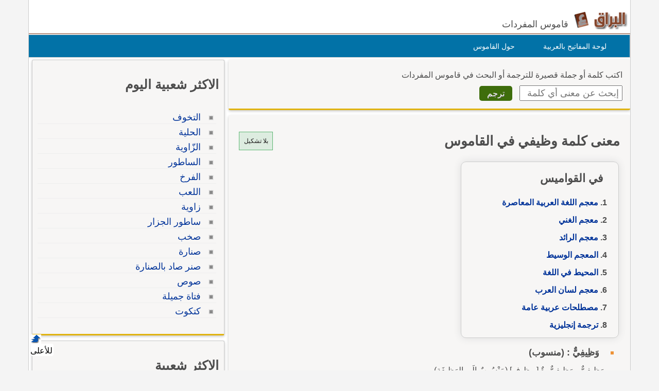

--- FILE ---
content_type: text/html; Charset=utf-8
request_url: https://www.alburaq.net/meaning/%D9%88%D8%B8%D9%8A%D9%81%D9%8A
body_size: 13080
content:
<!DOCTYPE html>
<html lang="ar" dir="rtl">
<head>

<meta charset="utf-8">
<meta name="viewport" content="width=device-width, initial-scale=1.0, shrink-to-fit=no">
<title>معنى و ترجمة كلمة وظيفي في القاموس, تعريف وشرح بالعربي</title>
<meta property="og:site_name" content="قاموس البراق" />
<meta property="og:image" content="/img/og-buraq.png" />
<meta property="og:title" content="معنى و ترجمة كلمة وظيفي في القاموس, تعريف وشرح بالعربي" />

<meta property="og:url" content="https://www.alburaq.net/meaning/%D9%88%D8%B8%D9%8A%D9%81%D9%8A" />

<link rel="shortcut icon" href="/img/favicon.ico" />
<meta name="msapplication-TileColor" content="#ffffff">
<meta name="msapplication-square70x70logo" content="/img/ms-icon-70x70.png">
<meta name="msapplication-square150x150logo" content="/img/ms-icon-150x150.png">
<meta name="msapplication-square310x310logo" content="/img/ms-icon-310x310.png">
<!--[if lt IE 9]>
    <script src="/js/html5-oldIE.js"></script>
<![endif]-->
    
<style> 
 html{font-size:16px;direction:rtl;height:100%}.resg{margin:4px auto 20px auto;min-height:250px;max-width:300px;border:1px solid #cac5c5}.centerdiv{margin:10px auto;text-align:center}.logo,.fb-symbol,.facebook,.google,.twitter,.bullet-grey,.top,.bullet,.icon,.meaning li:before,.related li:before{background:url(/img/sprites.png) no-repeat}.icon,.back-to-top{display:inline-block}.icon.facebook{background-position:-87px -46px;width:19px;height:18px}.icon.fbicon{background-position:-7px -44px;width:27px;height:28px}.icon.google{background-position:-39px -46px;width:22px;height:22px}.icon.twitter{background-position:-64px -46px;width:19px;height:16px}.meaning li:before{background-position:-44px -77px}.related li:before{background-position:-44px -90px}.meaning li:before,.related li:before{width:10px;height:10px;display:block;position:absolute;content:" ";top:10px;right:5px}.keymap1{margin-top:15px;width:450px;height:auto}.translated{font-size:18px;display:block}#back-to-top{position:fixed;bottom:40px;left:60px;text-decoration:none;padding:5px;color:#777;background-position:-10px -82px;width:20px;height:20px}.z20{position:fixed;bottom:28px;left:60px;text-decoration:none;padding:2px;color:#000;background-color:#fff;width:40px;height:20px;border-radius:4px}#back-to-top span{margin-left:130px}.wrapper{width:1170px;border-left:1px solid #ccc;border-right:1px solid #ccc;margin:0 auto;background-color:#fff;overflow:hidden;position:relative;box-sizing:border-box}img,a img{border:none}img{display:inline-block;vertical-align:middle}hr{height:0;display:block;clear:both;margin:0;padding:0;border:1px solid #ddd;border-width:1px 0 0}#onlineresults{margin:10px 2px}.term{width:200px;height:30px;padding:5px;font-size:18px;font-family:Arial}h1,h2,h3{font-family:"Arial",Tahoma}h1{font-size:1.65rem}h2{font-size:28px;font-size:1.55rem}h3{font-size:22px}.thes h3{font-family:Tahoma,Arial,Helvetica,sans-serif;font-size:16px;color:#6d3b25;display:inline;margin-left:10px;margin-right:20px;line-height:25px}h4{font-size:20px;font-size:1.25rem}h5{font-size:18px;font-size:1.125rem}h6{font-size:16px;font-size:1rem}h1,h2,h3,h4,h5,h6{line-height:1.4}body{font-family:sans-serif,Tahoma,Arial,Helvetica;color:#4d4d4d;background-color:#f4f4f4;font-size:16px;line-height:1.5;margin:0;padding:0}.arabic-headers{width:80%;max-width:301px;margin:2px 2px;border:1px solid #ccc;padding:2px;border-radius:10px;overflow:auto;margin-top:10px;box-shadow:0 0 15px #ddd}.arabic-headers h3{padding:0 12px;margin:15px}.arabic-headers ol{padding:0 22px;margin:5px 15px}.arabic-meaning{width:80%;margin:2px 2px;border:1px solid #ccc;padding:2px;border-radius:10px;overflow:auto;box-shadow:0 0 15px #ddd}.arabic-meaning h2,.translations h2,.terms h2{margin:5px 10px;color:#008000;display:block;font-size:22px}.arabic-meaning:after{content:' ';clear:both}.arabic-meaning li{display:inline;margin-left:5px;float:right}.results{line-height:26px;border:1px solid #efecec;background-color:#fff;padding:10px;margin-top:15px;border-radius:5px 15px 0 0;border-bottom:1px solid #e0b311;overflow:hidden;padding:15px 5px}.result{min-height:60px;overflow:hidden;padding:0 5px;display:-webkit-box;-webkit-line-clamp:2;-webkit-box-orient:vertical}.result.vall{height:auto;display:block}.expand{font-size:14px;color:#3a8b19;font-weight:600;padding:6px;width:100%;border-top:2px solid #eee}.expand.sign{font-size:24px;color:#3a8b19;font-weight:600;padding:6px;border-top:2px solid #3a8b19}.subword{color:#15269a;font-weight:600;font-size:24px;margin-right:10px}.subword span{color:#5c8343;font-size:18px;margin-left:10px}.results ul{list-style-type:decimal;margin:12px;padding:5px 26px}.results li{margin:0;padding:2px}textarea{width:75%;max-width:700px;min-width:630px;margin-top:10px;font-size:8pt;color:#000;font-family:Tahoma;border:1px solid #999;padding:5px}label{display:block;padding:5px}.divbox,.thes{background-color:#f7f6f5;position:relative;overflow:hidden;margin:4px auto;padding:10px 15px 15px 15px;clear:both}.innerbox{background-color:#f7f6f5;border:1px solid #ccc;overflow:hidden;margin:4px auto;padding:10px 10px 15px 10px}.innerbox,.divbox{box-sizing:border-box;border-radius:3px;box-shadow:0 2px 5px 0 rgba(0,0,0,.225);margin-bottom:10px;border-bottom:3px solid #e0b311}#content .divbox{width:100%}#topnav{direction:rtl;width:960px;height:25px;position:relative;background-color:#e7e7e7;border-bottom:thin solid #e6e6fa;margin:1px auto 0}#topnav ul{font-family:Tahoma;font-size:12px;padding-left:10px;padding-right:10px;margin-top:1px;direction:rtl;padding-top:5px;display:inline}#topnav a{text-decoration:none;color:#000;border-radius:1px}#topnav a:hover{text-decoration:underline}#topnav img{vertical-align:top;display:inline;margin:0;padding:0}img{border:0}#header{min-height:45px;position:relative;clear:both;margin:20px auto 0;border-bottom:1px solid #824124}hr{border:0;height:1px;background:0 #333;clear:both}#topheader{position:relative}#Body{width:960px;position:relative;overflow:hidden;clear:both;margin:10px auto 0}.rtl{direction:rtl;text-align:right}.ltr{direction:ltr;text-align:left}#context{clear:both;min-height:100%;height:auto;margin-top:10px;overflow:auto;border-top:1px solid #dedede}#context h2{margin-top:10px}.translations{margin-top:10px}#context:after{content:" ";clear:both}.ctx{box-sizing:border-box;border-bottom:1px solid #dedede;height:auto;overflow:auto;font-size:16px;color:rgba(0,0,0,.8)}.ctx:hover{border-bottom:1px solid #656464}.inctx{color:#2f2f2f;background-color:#efead8;padding:5px;box-sizing:border-box;border-radius:10px}.ctxrtl{width:50%;padding:10px;direction:rtl;float:right;box-sizing:border-box;text-align:right}.ctxltr{box-sizing:border-box;width:50%;padding:10px;direction:ltr;float:left;overflow:hidden;height:auto}.comb{padding:4px;border:1px solid #ccc;box-sizing:border-box;margin:2px 2px 1px 1px;display:inline-block}.comb:hover{background-color:#ecece7}.footer{padding:10px 0 0;border-top:1px solid #ddd;font-size:14px}.goleft{float:left}.goright{float:right;text-align:right}#cselect a:hover{text-decoration:underline;color:#f90}#topheader h1{top:30px;left:150px;font-size:12px;font-weight:700;margin:0}:link{color:#039;font-style:normal;font-variant-ligatures:normal;font-variant-caps:normal;text-decoration:none}:visited{color:#039;font-style:normal;font-family:Tahoma;font-variant-ligatures:normal;font-variant-caps:normal;text-decoration:none}input,select{box-sizing:border-box}.innercenter{width:100%;margin:0 auto;padding:5px;box-sizing:border-box}.textcenter{text-align:center}select{font-style:normal;font-variant:normal;font-weight:400;font-stretch:normal;font-size:11px;line-height:normal;color:#000;font-family:Tahoma}#footer{background:none 0 0 repeat scroll #01344c;color:#fff;overflow:auto;padding-bottom:10px;text-align:right;padding-top:5px;clear:both;margin:10px auto;height:auto}#footer a{text-decoration:none;color:#fff}.sociallinks{max-height:36px;overflow:hidden}.sociallinks div{float:left;padding-right:10px}.fb{margin:1px 15px}.about span{padding-right:10px}.about{font-size:14px}#header h1{display:inline}#footer .links{height:25px}.menu{list-style:none;width:1170px;height:43px;border:1px solid #ccc;direction:rtl;text-align:right;z-index:99;margin:1px auto 0;padding:0;background-color:#0272a7}.menu li{float:right;display:block;text-align:center;position:relative;margin-right:30px;margin-top:7px;border:0;padding:4px 9px;border:1px solid #0272a7}#menu li:hover{border:1px solid #777;border-radius:5px 5px 0 0;background:#f4f4f4}#menu li a{font-size:14px;color:#fff;display:block;outline:0;text-decoration:none;padding-right:5px}#menu li:hover a{color:#824124}#cselect{text-align:right;width:98%;display:block;height:auto;margin:0 auto 5px;padding:1px}#cselect a{height:14px;display:inline-block}.divhead{margin:10px auto;padding:0 5px 5px}.divhead span{font-size:16px}.tashkeel{padding:4px;border:1px solid #5fb774;background-color:#ddece0;height:26px;width:56px;display:block;text-align:center}.tashkeel span{font-size:12px;line-height:26px;color:#191717}.meaning span{line-height:38px}#side img{border:thin solid #a9a9a9}#content-header{background:#fff;position:relative;text-align:right;direction:rtl;float:right;margin:0 2px 10px;padding:0 2px}#content-header a{font-size:14px}.left-side{min-height:400px}#content strong{padding-right:10px}.button{margin-right:10px;display:inline;background:center bottom repeat-x #777;border:0;color:#fff;cursor:pointer;border-radius:5px;text-shadow:#666 1px 1px;padding:5px 15px;font-size:16px}.button:hover{background-position:0 -48px}.button:active{background-position:0 top;position:relative;top:1px}.button.green{background-color:#3e6d0b}.terms{font-family:Arial;font-size:14pt;line-height:27px;margin-top:10px;padding:5px}.share-box{position:absolute;top:5px;left:5px;padding-top:2px;padding-bottom:5px;float:left;overflow:hidden;text-align:right;width:40px}.share-buttons a{margin-left:3px;margin-bottom:3px;float:right;width:12px;height:14px;text-decoration:none!important;padding:9px 11px 12px 16px}.share-buttons a:hover{opacity:.8}.share-facebook{background:#2d5f9a}.share-twitter{background:#00c3f3}.share-google{background:#eb4026}.tophits{font-size:16px;line-height:18px;width:304px}.terms ul{padding-top:10px;padding-right:5px;list-style:none;text-align:right;margin-top:0;font-family:Arial;font-weight:700}.terms li{text-align:right;line-height:15px;margin-top:2px;font-size:15px;padding:2px 5px 10px}.meaning,.related{padding-top:10px;padding-right:5px;list-style:none;margin-top:0}.related li{border-bottom:1px solid #eee}.meaning li strong{font-family:sans-serif,Arial,Tahoma;font-weight:700;font-size:18px;line-height:24px}.related li{margin-top:2px;padding:5px 25px 2px 0;position:relative}ul>li::marker{font-weight:600;color:#5fa720}.headerscontent{font-weight:600;line-height:34px}.meaning li{position:relative;line-height:30px;margin-top:2px;font-size:16px;padding-right:25px;overflow:auto}.related li:hover{background-color:#e9e9ea}.meaning li:before,.related li:before{width:10px;height:10px;display:block;position:absolute;content:" ";top:10px;right:5px}.spanltr{direction:ltr;text-align:left;border-bottom:1px solid #cce;padding:5px;display:block;min-height:20px}.dvltr{direction:ltr;text-align:left;border-bottom:1px solid #cce;padding:10px;min-height:40px}.sub-header{color:#078000;margin-bottom:10px}.thes li{line-height:14px;margin-top:10px;font-family:Arial;font-size:14pt;line-height:22px;margin-top:10px;padding:5px}.dvltr b{font-size:11pt}.mainsearch div{margin-top:8px}#topnav .goleft,#topnav .goright{padding-top:3px}#topnav ul li,#footer ul li{display:inline;list-style-type:none;margin-right:5px}.logo{background-position:0 0;width:115px;height:37px;display:inline-block}.header .slogan{display:inline-block;margin:-10px 5px 0 0;vertical-align:middle;font-size:18px;font-weight:normal}.content,header,#footer{width:1170px;margin:auto;overflow:auto}.row{width:100%;margin:0 auto 15px;margin:0 auto .9375rem}.wrapper:before,.wrapper:after,.row:before,.row:after{content:" ";display:table}.wrapper:after,.row:after{clear:both}.row .row:last-child{margin-bottom:0}.column{width:100%;float:right;padding-right:10px;padding-left:10px;-webkit-box-sizing:border-box;-moz-box-sizing:border-box;box-sizing:border-box;padding:0}.tophits{width:96%;min-width:304px;min-height:522px}.options{background:url(/images/menu.png) no-repeat;width:60px;height:60px;display:inline-block;cursor:pointer;border-left:1px solid #ccc;text-indent:-1000em;background-position:10px 10px}@media screen and (max-width:360px){.innercenter{width:100%}.keymap1{width:350px}.menu{display:none}.menu li{margin-right:2px;padding-right:2px}.menu-icon{position:relative}.menu-icon .line{width:100%;height:4px;display:block;margin-bottom:4px;border-radius:5px;background-color:#ef6b08;transition:.3s}.menu-icon .close{width:40px;height:25px;display:none;position:absolute;top:15px;left:0;background:none !important}.off-menu-icon{height:20px;float:left;display:inline-block;position:relative;margin-top:20px}}@media screen and (max-width:300px){.term{width:160px}}@media screen and (min-width:1170px){.large-1{width:8.33333%}.large-2{width:16.66667%}.large-3{width:25%}.large-4{width:33.33333%}.large-5{width:41.66667%}.large-6{width:50%}.large-7{width:58.33333%}.large-8{width:66.66667%}.large-9{width:75%}.large-10{width:83.33333%}.large-11{width:91.66667%}.large-12{width:100%}.hidden-desktop{display:none !important}.visible-desktop{display:block !important}}@media screen and (min-width:768px) and (max-width:959px){.medium-1{width:8.33333%}.medium-2{width:16.66667%}.medium-3{width:25%}.medium-4{width:33.33333%}.medium-5{width:41.66667%}.medium-6{width:50%}.medium-7{width:58.33333%}.medium-8{width:66.66667%}.medium-9{width:75%}.medium-10{width:83.33333%}.medium-11{width:91.66667%}.medium-12{width:100%}.hidden-tablet{display:none !important}.visible-tablet{display:block !important}}@media screen and (max-width:767px){h1{font-size:22px;font-size:1.375rem}h2{font-size:18px;font-size:1.125rem}h3{font-size:16px;font-size:1rem}h4{font-size:14px;font-size:.875rem}h5{font-size:13px;font-size:.8125rem}h6{font-size:13px;font-size:.8125rem}h1,h2,h3,h4,h5,h6{line-height:1.4}.small-1{width:8.33333%}.small-2{width:16.66667%}.small-3{width:25%}.small-4{width:33.33333%}.small-5{width:41.66667%}.small-6{width:50%}.small-7{width:58.33333%}.small-8{width:66.66667%}.small-9{width:75%}.small-10{width:83.33333%}.small-11{width:91.66667%}.small-12{width:100%}.hidden-mobile{display:none !important}.visible-mobile{display:block !important}.share-box{width:100%;position:static;text-align:left}.share-buttons a{float:left}.innercenter{width:100%}.keymap1{width:350px}.arabic-meaning{width:95%;margin:2px auto}.off-menu-icon:hover,.menu-icon .close{cursor:pointer}.menu-icon{position:absolute;top:0;left:10px}.menu-icon .line{height:3px}.off-menu-icon{width:20px;margin-top:12px}}@media screen and (max-width:1169px){.header,.wrapper,.menu,#footer{width:100%}.header.sticky .row,.content{width:100%}.header .slogan{position:absolute;bottom:10px}.header.sticky .slogan{display:none}.mawdoo3-tooltip{width:300px;top:45px;right:5px;left:5px;padding:7px 0;font-size:12px}.search .btn{width:20%;max-width:54px;position:absolute;top:0;right:0}.search .field{width:100% !important;padding-right:60px;line-height:30px}.search.inside.search-onMobile .field{padding-right:30px}.search-loading{width:80%;padding:0 10%}.menu-icon .line{background-color:#27b5bb}.search.home{right:95px}.side-nav{width:230px;height:100%;position:fixed;top:0;bottom:0;left:-250px;overflow-y:auto;padding:10px 10px 0;background-color:#188086;text-align:right;z-index:1}.side-nav ul{margin:0;padding:0}.side-nav ul li{height:40px;float:none;display:block;margin:0}.side-nav ul li a{display:block;font-size:14px;color:#fff}.side-nav .icon{height:14px;display:inline-block;margin-left:10px;vertical-align:middle}.search input[type="submit"]{text-indent:-99999px}.search-onMobile{width:auto !important;display:block !important;position:absolute;top:10px !important;left:30px;right:95px;margin:0 !important;padding:0 !important;z-index:999999999}#search_home.search-onMobile{position:fixed}.search-onMobile .field{width:95% !important;height:30px !important;line-height:28px !important;font-size:12px}.search-onMobile input[type="submit"]{width:30px !important;height:28px !important;margin:1px 0;background-position:-25px -53px !important;background-color:#fff !important}.social-media{float:right}.social-media a.facebook:hover,.social-media a.twitter:hover,.social-media a.google:hover{border:1px solid #beedef;opacity:1}.main-area{position:static}.main-area,.side-block{width:auto;height:auto}.main-block{height:auto;padding:20px 0}.middle-block{margin:0 10px;padding:1px 10px 10px;border-radius:0}.brief{line-height:30px;font-size:16px;text-align:right}.search.home{width:auto !important;position:static;margin:0;padding:0}.search.home .btn{width:20%;max-width:60px}.search.home.sticky{transition:none}.side-block a{opacity:1}.side-block.right{position:static;margin-top:10px;text-align:center}.side-block.right a{float:none}.side-block.right a .tooltip{width:auto;max-height:34px;display:block;overflow:hidden;position:absolute;left:0;right:0;bottom:0;padding:5px;background-color:#000;font-size:13px;font-size:.8125rem;color:#fff;text-align:right;box-shadow:0 0 15px #ddd;word-wrap:break-word}.all-categories{width:auto}.inside-container{border:0 none}.side-box .list li a{line-height:2}.interactivity .views{float:right;margin-top:5px}.article-img{width:auto}.partners li .img,.partners li .info{width:auto;float:none}.partners li .img{margin-bottom:20px}.partners li .info{text-align:right}h3.media-title a{display:none}.back-to-top{right:auto;left:5px}.interactivity .share,.interactivity .read-more-article{width:100%;position:fixed;bottom:0;left:0;right:0;border-top:1px solid #fff;background-color:#fff;vertical-align:bottom;color:#fff;box-sizing:border-box}.interactivity .share ul li{text-align:center;vertical-align:middle;color:#333}.interactivity .share ul li:hover{cursor:pointer}.interactivity .share a{width:45px;height:45px;margin-right:0;padding-right:0;text-indent:-3000px}.interactivity li.share-facebook{background-color:#3c5a9a}.interactivity li.share-facebook a{background-position:0 -257px}.interactivity li.share-twitter{background-color:#329bc2}.interactivity li.share-twitter a{background-position:-45px -256px}.interactivity li.share-google{background-color:#da4835}.interactivity li.share-google a{background-position:-90px -257px}.interactivity li.share-whatsapp{background-color:#18ac12}.interactivity li.share-whatsapp a{background-position:-135px -253px}.interactivity .read-more-article{max-height:65px;display:none;padding:5px}.interactivity .read-more-article .read{float:right}.interactivity .read-more-article ul{width:80%;float:right;margin:0 5px 0 0;padding:0;list-style-type:none}.interactivity .read-more-article ul li{display:none}.interactivity .read-more-article a{display:block;font-weight:bold;text-decoration:underline;color:#fff;line-height:25px;word-wrap:break-word}.interactivity .read-more-article a img{width:100px;height:50px;float:right;display:inline-block;margin-left:10px;border:1px solid #ddd;vertical-align:text-top}.interactivity .read-more-article a span{width:300px;float:right;display:inline-block;color:#2080c7}.style-box .upload-img .or span{margin:15px 0 !important}.media-articles{width:100% !important}.user-profile .side{margin-bottom:30px}.footer{padding-bottom:50px;background-image:none !important}.footer.home{padding-bottom:0}.footer .links a{margin:5px 0}.ads-top{margin:10px auto}}
</style>
    
<meta content="هل تريد معرفة معنى وظيفي؟ هذه الصفحة لمعرفة معنى وتعريف الكلمة وشرح كلمة وظيفي بالاضافة لبعض المفردات المرادفة مع الترجمة إلى الإنجليزية." name="description" />
<meta content="انكليزي,انجليزي,عربى,عربي,ترجمة,ترجمه,قاموس وظيفي" name="keywords" />
<link href="https://www.alburaq.net/meaning/%D9%88%D8%B8%D9%8A%D9%81%D9%8A" rel="canonical" /> 
 
<meta name="google-site-verification" content="jouddnQXJ90OtBaqa6gr1wNRoJK9eJogvwJg7c6yymk" />
<meta content="6247A0774257453696331E65B2DB6468" name="msvalidate.01" />  

<script src="https://cmp.gatekeeperconsent.com/min.js" data-cfasync="false"></script>
<script src="https://the.gatekeeperconsent.com/cmp.min.js" data-cfasync="false"></script>
<script async src="//www.ezojs.com/ezoic/sa.min.js"></script>
<script>
    window.ezstandalone = window.ezstandalone || {};
    ezstandalone.cmd = ezstandalone.cmd || [];
</script>
 </head>
<body>
    <div class="wrapper">
		<header id="header" class="header">
            
            	<div id="lefth" class="column large-10 medium-10 small-10">
			 <div id="topheader">
               <strong>   
			<a href="/" title="قاموس البراق " class="logo">
		 </a><span class="slogan hidden-mobile">قاموس المفردات</span>   </strong>  
			 </div>
		</div>
		<div id="righth" class="column large-2 medium-2 small-2 menu-icon">
   
<a id="off-menu-icon" class="off-menu-icon">
<span class="top line"></span>
<span class="middle line"></span>
<span class="bottom line"></span></a>
<span id="off-menu-closeIcon" class="close"></span>
</div>
</header>	  
<nav class="nav">
    <ul id="menu" class="menu">
        <li><a href="/arabic-keyboard.asp">لوحة المفاتيح بالعربية</a>
        </li>
        <li><a href="/about.asp">حول القاموس</a>
        </li>
    </ul>
</nav>



 
<div class="content">     
 
<section id="content" class="column large-8 medium-8 small-12">  
    	
<div class="divbox mainsearch">
	<form action="/search.asp" method="post" name="qrform" id="qrform" >
			<div>
				<span>اكتب كلمة أو جملة قصيرة للترجمة
                    أو البحث      
				في قاموس المفردات</span>			
                </div>
<div>
<input name="term" id="term"  type="text" class="term" placeholder="إبحث عن معنى أي كلمة" />
 <input name="submit"  type="submit"  value="ترجم" class="button green  "  />
</div>

</form>
</div>

 <div class="divbox">

        <div class="divhead">
<div class="goleft">
  <a class="tashkeel" href="#" id="tash">
        <span id="tashswitch">بلا تشكيل</span>
    </a>
</div>
 
        <h1>معنى كلمة وظيفي في القاموس </h1>
        
           

             <div class="arabic-headers"><h3>في القواميس</h3><ol class=""><li class="headerscontent"><a href="#res1">معجم اللغة العربية المعاصرة</a></li><li class="headerscontent"><a href="#res2">معجم الغني</a></li><li class="headerscontent"><a href="#res3">معجم الرائد</a></li><li class="headerscontent"><a href="#res4">المعجم الوسيط</a></li><li class="headerscontent"><a href="#res5">المحيط في اللغة</a></li><li class="headerscontent"><a href="#res7">معجم لسان العرب</a></li><li class="headerscontent"><a href="#res13">مصطلحات عربية عامة</a></li><li class="headerscontent"><a href="#translated">ترجمة إنجليزية</a></li></ol></div><ul class="meaning"><li><strong>وَظِيفِيٌّ : (منسوب)</strong><br /><span data-tag="">وَظِيفِيٌّ - وَظِيفِيٌّ، ةٌ [و ظ ف] (مَنْسُوبٌ إِلَى الوَظِيفَةِ).<br />1 -  إِجْرَاءٌ وَظِيفِيٌّ : عَمَلِيٌّ. إِجْرَاءاتٌ وَظِيفِيَّةٌ. <br />2 -  النَّحْوُ الوَظِيفِيُّ : نَحْوٌ يَبْحَثُ فِي وَظَائِفِ مُكَوِّنَاتِ الْجُمْلَةِ. <br />3 -  تَعْلِيمٌ وَظِيفِيّ</span></li></ul>


        </div> 

<div class="sha">



<div class="results" id="res1">

<div class="goleft">
<b>معجم اللغة العربية المعاصرة</b>
<a class="expand sign" href="#res1" >+</a>
</div>

<p class="subword"><span>(أ)</span>وَظيفيّ</p><div><ul class="result"><li> اسم منسوب إلى وظيفة.</li><li> اضطرابات وظيفيّة.</li><li> ما يتعلّق بالوظيفة.</li><li> تحليل/ تعليم وظيفيّ.</li><li> علم النفس الوظيفيّ.</li><li> عَمَليّ.</li><li> إجراءات وظيفيّة.</li><li> النَّحو الوظيفيّ.</li></ul></div><p class="subword"><span>(ب)</span>توظَّفَ</p><div><ul class="result"><li> توظَّفَ يتوظَّف ، توظُّفًا ، فهو مُتوظِّف.</li><li> توظَّف فلانٌ مُطاوع وظَّفَ: تولّى وظيفة، أو عُيِّن في وظيفة عامّة إداريّة حكوميّة أو في وظيفة خاصَّة.</li><li> توظّف في الحكومة.</li><li> توظَّف في إحدى الشَّركات السِّياحية الخاصَّة.</li></ul></div>
<div class="resoptions">
<a class="expand" href="#res1" >عرض المزيد</a>
</div>

</div>



<div class="results" id="res2">

<div class="goleft">
<b>معجم الغني</b>
<a class="expand sign" href="#res2" >+</a>
</div>

<p class="subword"><span>(أ)</span>وَظِيفِيٌّ</p><div><ul class="result"><li> [و ظ ف]. (مَنْسُوبٌ إِلَى الوَظِيفَةِ).</li><li> :إِجْرَاءٌ وَظِيفِيٌّ : عَمَلِيٌّ. :إِجْرَاءاتٌ وَظِيفِيَّةٌ.</li><li> :النَّحْوُ الوَظِيفِيُّ : نَحْوٌ يَبْحَثُ فِي وَظَائِفِ مُكَوِّنَاتِ الْجُمْلَةِ.</li><li> :تَعْلِيمٌ وَظِيفِيٌّ : تَعْلِيمٌ يَرْتَكِزُ عَلَى إِبْرَازِ الأَدْوَارِ الْمُخْتَلِفَةِ للعَنَاصِرِ التَّعْلِيمِيَّةِ الْمُقَدَّمَةِ.</li><li> :الرَّصِيدُ اللُّغَوِيُّ الوَظِيفِيُّ : الرَّصِيدُ اللُّغَوِيُّ الْمُسْتَعْمَلُ وَالْجَارِي فِي التَّخَاطُبِ اليَوْمِيِّ.</li></ul></div><p class="subword"><span>(ب)</span>مُتَوَظِّفٌ</p><div><ul class="result"><li> جمع: ـون، ـات. [و ظ ف]. (فاعل مِنْ تَوَظَّفَ). :مُتَوَظِّفٌ فِي إِدَارَةِ كَذَا : أَيْ يَشْتَغِلُ بِأَعْمَالٍ إِدَارِيَّةٍ فِي إِدَارَةٍ مِنَ الإِدَارَاتِ الْحُكُومِيَّةِ أَوِ الخَاصَّةِ.</li></ul></div>
<div class="resoptions">
<a class="expand" href="#res2" >عرض المزيد</a>
</div>

</div>



<div class="results" id="res3">

<div class="goleft">
<b>معجم الرائد</b>
<a class="expand sign" href="#res3" >+</a>
</div>

<p class="subword"><span>(أ)</span>وَظيف</p><div><ul class="result"><li> وظيف.</li><li> ج، وظف وأوظفة.</li><li> وظيف مستدق الذراع والساق من الخيل والجمال وغيرها.</li><li> وظيف رجل قوي على المشي في الأرض الغليظة المرتفعة.</li></ul></div><p class="subword"><span>(ب)</span>وَظيفة</p><div><ul class="result"><li> وظيفة.</li><li> ج، وظائف ووظف.</li><li> وظيفة ما يعين ويقدر من عمل أو طعام أو رزق أو علف وغير ذلك.</li><li> وظيفة من صب، عمل في الدوائر الحكومية.</li><li> وظيفة عهد وشرط.</li><li> وظيفة [ للدنيا وظائف ] : أي تقلبات ومصائب.</li></ul></div>
<div class="resoptions">
<a class="expand" href="#res3" >عرض المزيد</a>
</div>

</div>



<div class="results" id="res4">

<div class="goleft">
<b>المعجم الوسيط</b>
<a class="expand sign" href="#res4" >+</a>
</div>

<p class="subword"><span>(أ)</span>الوَظِيفَةُ</p><div><ul class="result"><li> الوَظِيفَةُ ما يُقَدَّر من عمل أَو طَعام أو رِزْق وغير ذلك فى زمن معيَّن.</li><li> و الوَظِيفَةُ العهدُ والشرط.</li><li> و الوَظِيفَةُ المنَصِبُ والخدمة المعيَّنَةُ.  والجمع : وُظُفٌ ، ووظَائفُ.</li><li> ويقال: للدنيا وظَائفُ ووُظُفٌ أي نُوَبٌ ودُوَل.</li></ul></div><p class="subword"><span>(ب)</span>الوَظِيفُ</p><div><ul class="result"><li> الوَظِيفُ مُسْتَدَقُّ الذِّراع والسَّاق من الخيل والإِبل وغيرهما.</li><li> و الوَظِيفُ الرجلُ القويُّ على المشي في الحَزْن.  والجمع : أَوظفةٌ ، ووُظُفٌ.</li></ul></div>
<div class="resoptions">
<a class="expand" href="#res4" >عرض المزيد</a>
</div>

</div>



<div class="results" id="res5">

<div class="goleft">
<b>المحيط في اللغة</b>
<a class="expand sign" href="#res5" >+</a>
</div>

<p class="subword">وَظيفُ</p><div><ul class="result"><li> ـ وَظيفُ: مُسْتَدَقُّ الذِّراعِ والسَّاقِ من الخَيْلِ، ومن الإِبِلِ وغيرِها، ج: أَوْظِفةٌ وَوُظُفٌ، والرَّجُلُ القَوِيُّ على المَشْي في الحَزْنِ.</li><li> ـ جاءَتِ الإِبِلُ على وظيفٍ: تَبعَ بعضُها بعضاً.</li><li> ـ وَظَفَهُ يَظِفُه: قَصَّرَ قَيْدَه، وأصابَ وظيفَه.</li><li> ـ وَظَفَ القومَ: تَبِعَهُم.</li><li> ـ وَظيفَةُ: ما يُقدَّرُ لَكَ في اليومِ من طَعامٍ أو رِزْقٍ ونَحوِهِ، والعَهْدُ والشَّرْطُ، ج: وَظائِفُ ووُظُفٌ.</li><li> ـ تَوْظيفُ: تَعْيينُ الوَظيفَةِ.</li><li> ـ مُواظَفَةُ: المُوافَقَةُ والمُوازَرَةُ والمُلازَمَةُ.</li><li> ـ اسْتَوْظَفَهُ: اسْتَوْعَبَه.</li></ul></div>
<div class="resoptions">
<a class="expand" href="#res5" >عرض المزيد</a>
</div>

</div>



<div class="results" id="res7">

<div class="goleft">
<b>معجم لسان العرب</b>
<a class="expand sign" href="#res7" >+</a>
</div>

<p class="subword">وظف</p><div><ul class="result"><li> الوَظِيفةُ من كل شيء: ما يُقدَّر له في كل يوم من رِزق أَو طعا أَو علَف أَو شَراب، وجمعها الوَظائف والوُظُف.</li><li> ووظَف الشيءَ على نفس ووَظّفَه توظِيفاً: أَلزمها إياه، وقد وظَّفْت له توظِيفاً على الصبي كل يو حفظ آيات من كتاب اللّه عز وجل والوَظِيفُ لكل ذي أَربع: ما فوق الرُّسْغ إلى مَفْصِل الساق.</li><li> ووَظِيف يدي الفرس: ما تحت رُكْبَتَيْه إلى جنبيه، ووظيِفا رجليه: ما بين كعبي إلى جنبيه.</li><li> وقال ابن الأَعرابي: الوظِيفُ من رُسْغَي البعير إلى ركبتيه ف يديه، وأَما في رجليه فمن رُسغيه إلى عُرقوبيه، والجمع من كل ذل أَوْظِفة ووُظُف.</li><li> ووظَفْت البعير أَظِفُه وَظْفاً إذا أَصبت وظِيفَه.</li><li> الجوهري الوظيف مُسْتدَقُّ الذِّراع والساق من الخيل والإبل ونحوهما، والجم الأَوْظِفة.</li><li> وفي حديث حدّ الزنا: فنزع له بوَظِيف بعير فرماه به فقتله؛ قال وظيف البعير خُفُّه وهو له كالحافر للفرس.</li><li> وقال الأَصمعي: يستحب من الفر أَن تَعْرُض أَوظِفة رجليه وتَحْدَب أَوْظِفة يديه.</li><li> ووظَفْت البعيرَ إذ قصَّرت قَيْده.</li><li> وجاءَت الإبل على وظِيف واحد إذا تَبِع بعضُها بعضا كأَنها قِطار، كلُّ بعير رأْسُه عند ذنب صاحبه وجاء يَظِفُه أَي يَتبَعُه؛ عن ابن الأَعرابي.</li><li> ويقال: وظَف فلان فلانا يَظِفه وظْفاً إذا تبعه، مأْخوذ من الوظِيف.</li><li> ويقال: إذا ذبحت ذبيح فاسْتَوْظِفْ قطعَ الحُلقوم والمَرِيء والوَدَجَيْن أَي اسْتَوْعِب ذلك كله هكذا قاله الشافعي في كتاب الصيد والذبائح؛ وقوله أَبْقَتْ لنا وقَعاتُ الدَّهْرِ مَكْرُمَةً ما هَبّتِ الرِّيحُ والدُّنيا لها وُظُ أَي دُوَل.</li><li> وفي التهذيب: هي شبه الدُّوَل مرَّة لهؤلاء ومرّة لهؤلاء جمع الوَظِيفة.</li></ul></div>
<div class="resoptions">
<a class="expand" href="#res7" >عرض المزيد</a>
</div>

</div>



<div class="results" id="res13">

<div class="goleft">
<b>مصطلحات عربية عامة</b>
<a class="expand sign" href="#res13" >+</a>
</div>

<p class="subword"><span>(أ)</span>التوظيف</p><div><ul class="result"><li> يقصد به في مجال الزكاة فرض ضريبة على الأغنياء بالشروط الشرعية إذا كانت حصيلة الزكاة لا تكفي‏, ‏ لقول رسول الله صلى الله عليه وسلم‏:‏ ‏(‏إن في المال حقًا سوى الزكاة‏.‏‏)‏ أخرجه ابن ماجة والترمذي‏.‏.</li></ul></div><p class="subword"><span>(ب)</span>التّوظيف الهامشيّ</p><div><ul class="result"><li> إلحاق الفرد بعمل يتقاضى عنه أجرًا أقلّ من المستوى (دون الكفاف)، أو توظيف الفرد في مؤسَّسة لا تستخدم كلّ قدراته وخبراته.</li></ul></div>
<div class="resoptions">
<a class="expand" href="#res13" >عرض المزيد</a>
</div>

</div>




     
  
</div>




<script>

 
 
var resultDivs = document.querySelectorAll('.results');


resultDivs.forEach(function(div) {
    
    var expandLinks = div.querySelectorAll('.expand');
    
    
    expandLinks.forEach(function(link) {
      
        link.addEventListener('click', function() {
      event.preventDefault();
           
          var relatedResultDivs = this.closest('.results').querySelectorAll('.result');
                
               
                relatedResultDivs.forEach(function(resultDiv) {
                    resultDiv.classList.toggle('vall');
                });
    
    if (relatedResultDivs) {
                //relatedResultDiv.classList.toggle('vall');
    
    
    if (this.innerText.trim().length > 2) {
            if (this.innerText.trim() === 'عرض المزيد') {
                        this.innerText = 'عرض أقل';
                    } else {
                        this.innerText = 'عرض المزيد';
            }}
    
    else {
    if (this.innerText.trim() === '+') {
                this.innerText = '-';
            } else {
                this.innerText = '+';
    }
    
    
  





            }
    }
        }
    
    
    );



    });
});


</script>




        <div class="translations results" id="translated">	 
            <h2>ترجمة وظيفي باللغة الإنجليزية</h2>         
           <div class="ctx"><div class="ctxrtl">وظيفي </div> <div class="ctxltr"><span class="comb">Functional </span> </div></div> 
        </div>
      
     <div id="context" class="thes ">
      <h2>وظيفي في سياق الكلام</h2>
         
         <div class="ctx"> 
         <div class="ctxrtl">     و لهذا لدينا ذلك التقسيم الوظيفي أنتم تمسكون يده و أنا أساعده على الشفاء </div> 
   <div class="ctxltr">    That&#39;s why we have this nice division of labor. You hold his hand, I get him better.   </div>            
</div>
    
         <div class="ctx"> 
         <div class="ctxrtl">     وظيفة الرئة تقل، الأندريد و معدل اليوريا يستمران بالارتفاع </div> 
   <div class="ctxltr">    Lung function&#39;s deteriorating. B.U.N. and creatinine continuing to rise.   </div>            
</div>
    
         <div class="ctx"> 
         <div class="ctxrtl">     اختلال وظيفة الخصيتين، انهيار بكفاءة الكبد و الكلى </div> 
   <div class="ctxltr">    Hypogonadism, impaired liver function, kidney function.   </div>            
</div>
    
         <div class="ctx"> 
         <div class="ctxrtl">     اختلال بوظيفة الخصيتين أليست جملة رائعة؟ </div> 
   <div class="ctxltr">    Hypogonadism. Isn&#39;t that a great word?   </div>            
</div>
  
        </div>
<div class="divbox"><h2>كلمات شبيهة ومرادفات</h2><ul class="related">

<li><span><a href="/meaning/%D9%88%D8%B8%D9%8A%D9%81%D9%8A">وظيفي</a></span><span class="spanltr">Functional</span></li>

<li><span><a href="/meaning/%D9%88%D8%B8%D9%8A%D9%81%D8%A9">وظيفة</a> , عمل</span><span class="spanltr">employment</span></li>

<li><span><a href="/meaning/%D9%88%D8%B8%D9%8A%D9%81%D8%A9">وظيفة</a></span><span class="spanltr">beside</span></li>

<li><span><a href="/meaning/%D9%88%D8%B8%D9%8A%D9%81%D8%A9">وظيفة</a></span><span class="spanltr">Job, office, position, service, function, place, role, billet, metier, frame, khanate, capacity</span></li>

<li><span><a href="/meaning/%D9%88%D8%B8%D9%8A%D9%81%D9%8A">وظيفي</a></span><span class="spanltr">functional</span></li>

<li><span>غير وظيفي</span><span class="spanltr">Nonfunctional</span></li>

<li><span>خلق وظيفة</span><span class="spanltr">establish</span></li>

<li><span>طالب وظيفة</span><span class="spanltr">applicant, postulant</span></li>

<li><span>وظيفة كاهن</span><span class="spanltr">living</span></li>

<li><span>تنفيذ وظيفة</span><span class="spanltr">pursuance</span></li>

<li><span>إيجاد وظيفة</span><span class="spanltr">placement</span></li>

<li><span>وظيفة إداري</span><span class="spanltr">trusteeship</span></li>

<li><span>وظيفة شاغرة</span><span class="spanltr">vacancy job</span></li>

<li><span>متعدّد وظيفي</span><span class="spanltr">Multifunctional</span></li>

<li><span>وظيفة ثانوية</span><span class="spanltr">Subfunction</span></li></ul></div> <div class="divbox"><h2>وظيفي في المصطلحات بالإنجليزي</h2><ul class="related intarif">

<li><span>مركبات ذات وظيفة أمينية</span><div class="dvltr">AMINE-FUNCTION COMPOUNDS</div></li>

<li><span>مركبات ذات وظيفة نيتريلية</span><div class="dvltr">NITRILE-FUNCTION COMPOUNDS</div></li>

<li><span>مركبات ذات وظيفة نيتروجينية اخرى</span><div class="dvltr">COMPOUNDS WITH OTHER NITROGEN FUNCTION</div></li>

<li><span>مركبات أمينية ذات وظيفة أوكسجينية</span><div class="dvltr">OXYGEN-FUNCTION AMINO-COMPOUNDS</div></li>

<li><span>كيتونات عطرية دون وظيفة أوكسجينية أخرى  -</span><div class="dvltr">Aromatic ketones without other oxygen function</div></li></ul></div>
	</div>
     



 </section>

    <aside id="side" class="left-side   column large-4 medium-4 small-12">

  <div id="ezoic-pub-ad-placeholder-101"></div>
<script>
    ezstandalone.cmd.push(function () {
        ezstandalone.showAds(101);
    });
</script>

         
     <div class="tophits innerbox">
<h2>الاكثر شعبية اليوم</h2>
 <ul class="related">
  
<li><a class="termlink" href="/meaning/%D8%A7%D9%84%D8%AA%D8%AE%D9%88%D9%81"><span class="term">التخوف</span></a></li>
     
<li><a class="termlink" href="/meaning/%D8%A7%D9%84%D8%AD%D9%84%D9%8A%D8%A9"><span class="term">الحلية</span></a></li>
     
<li><a class="termlink" href="/meaning/%D8%A7%D9%84%D8%B2%D8%A7%D9%88%D9%8A%D8%A9"><span class="term">الزّاوية</span></a></li>
     
<li><a class="termlink" href="/meaning/%D8%A7%D9%84%D8%B3%D8%A7%D8%B7%D9%88%D8%B1"><span class="term">الساطور</span></a></li>
     
<li><a class="termlink" href="/meaning/%D8%A7%D9%84%D9%81%D8%B1%D8%AE"><span class="term">الفرخ</span></a></li>
     
<li><a class="termlink" href="/meaning/%D8%A7%D9%84%D9%84%D8%B9%D8%A8"><span class="term">اللعب</span></a></li>
     
<li><a class="termlink" href="/meaning/%D8%B2%D8%A7%D9%88%D9%8A%D8%A9"><span class="term">زاوية</span></a></li>
     
<li><a class="termlink" href="/meaning/%D8%B3%D8%A7%D8%B7%D9%88%D8%B1+%D8%A7%D9%84%D8%AC%D8%B2%D8%A7%D8%B1"><span class="term">ساطور الجزار</span></a></li>
     
<li><a class="termlink" href="/meaning/%D8%B5%D8%AE%D8%A8"><span class="term">صخب</span></a></li>
     
<li><a class="termlink" href="/meaning/%D8%B5%D9%86%D8%A7%D8%B1%D8%A9"><span class="term">صنارة</span></a></li>
     
<li><a class="termlink" href="/meaning/%D8%B5%D9%86%D8%B1+%D8%B5%D8%A7%D8%AF+%D8%A8%D8%A7%D9%84%D8%B5%D9%86%D8%A7%D8%B1%D8%A9"><span class="term">صنر صاد بالصنارة</span></a></li>
     
<li><a class="termlink" href="/meaning/%D8%B5%D9%88%D8%B5"><span class="term">صوص</span></a></li>
     
<li><a class="termlink" href="/meaning/%D9%81%D8%AA%D8%A7%D8%A9+%D8%AC%D9%85%D9%8A%D9%84%D8%A9"><span class="term">فتاة جميلة</span></a></li>
     
<li><a class="termlink" href="/meaning/%D9%83%D8%AA%D9%83%D9%88%D8%AA"><span class="term">كتكوت</span></a></li>
     
     </ul>
<!-- Ezoic - My sidebar - sidebar -->
<div id="ezoic-pub-ad-placeholder-101"> </div>
<!-- End Ezoic - My sidebar - sidebar -->
     </div>




 
 <div class="tophits innerbox"><h2>الاكثر شعبية</h2>
 <ul class="related">
     
        <li><a class="termlink" href="/meaning/%D9%85%D8%B9%D9%86%D9%89"><span class="term">معنى</span></a></li>
         
        <li><a class="termlink" href="/meaning/%D8%A5%D8%B9%D8%A7%D8%AF%D8%A9"><span class="term">إعادة</span></a></li>
         
        <li><a class="termlink" href="/meaning/%D9%82%D8%A7%D8%A8%D9%84"><span class="term">قابل</span></a></li>
         
        <li><a class="termlink" href="/meaning/%D8%A3%D8%B1%D9%8A%D8%AF"><span class="term">أريد</span></a></li>
         
        <li><a class="termlink" href="/meaning/%D9%83%D8%B1%D8%AF%D9%8A"><span class="term">كردي</span></a></li>
         
        <li><a class="termlink" href="/meaning/%D8%A3%D9%83%D8%AB%D8%B1"><span class="term">أكثر</span></a></li>
         
        <li><a class="termlink" href="/meaning/%D9%85%D8%AA%D8%B9%D9%84%D9%82"><span class="term">متعلق</span></a></li>
         
        <li><a class="termlink" href="/meaning/%D9%85%D8%B1%D8%A7%D8%AF%D9%81"><span class="term">مرادف</span></a></li>
         
        <li><a class="termlink" href="/meaning/%D8%B9%D8%A7%D9%85%D9%84"><span class="term">عامل</span></a></li>
         
        <li><a class="termlink" href="/meaning/%D9%85%D8%AB%D9%8A%D8%B1"><span class="term">مثير</span></a></li>
         
        <li><a class="termlink" href="/meaning/%D8%B4%D8%AC%D8%B1%D8%A9"><span class="term">شجرة</span></a></li>
         
        <li><a class="termlink" href="/meaning/%D9%85%D8%B3%D9%8A%D9%88"><span class="term">مسيو</span></a></li>
         
        <li><a class="termlink" href="/meaning/%D9%82%D9%85%D8%A7%D8%B4"><span class="term">قماش</span></a></li>
         
        <li><a class="termlink" href="/meaning/%D8%AC%D9%87%D8%A7%D8%B2"><span class="term">جهاز</span></a></li>
         
        <li><a class="termlink" href="/meaning/%D9%83%D9%84%D9%85%D8%A9"><span class="term">كلمة</span></a></li>
         
        <li><a class="termlink" href="/meaning/%D9%85%D8%AF%D9%8A%D9%86%D8%A9"><span class="term">مدينة</span></a></li>
         
        <li><a class="termlink" href="/meaning/%D8%B5%D8%A7%D8%AD%D8%A8"><span class="term">صاحب</span></a></li>
         
        <li><a class="termlink" href="/meaning/%D9%81%D8%B1%D8%A7%D9%86%D9%83%D9%88"><span class="term">فرانكو</span></a></li>
         
        <li><a class="termlink" href="/meaning/%D9%85%D8%B6%D8%A7%D8%AF"><span class="term">مضاد</span></a></li>
         
        <li><a class="termlink" href="/meaning/%D8%A7%D8%B1%D8%AA%D9%82%D8%A7%D8%A1"><span class="term">ارتقاء</span></a></li>
         
 </ul></div> 
    </aside>
</div> 
<footer><div id="footer">
 



      <div>
     <a href="#footer"><span id="back-to-top" class="icon back-to-top"></span><span class="z20">للأعلى</span>  </a>
 
    </div>



		<div class="column large-8 medium-8 small-8 about">
		<span>	قاموس البراق : 2015 - 2026</span> 
            <br />
        <a href="/privacy/" rel="nofollow"><span>سياسة الإستخدام والخصوصية</span></a>

		</div>

	<div class="column large-4 medium-4 small-4 ">
	 <div class="sociallinks">

         <div class="fb"> <a href="https://www.facebook.com/alburaq.dictionary/" title="AlBuraq on Facebook" rel="nofollow noopener" >	
<span class="icon fbicon"></span></a> 	</div>
</div> </div>

		
 
<script async src="https://www.googletagmanager.com/gtag/js?id=UA-80515991-1"></script>
<script>
  window.dataLayer = window.dataLayer || [];
  function gtag(){dataLayer.push(arguments)};
  gtag('js', new Date());
  gtag('config', 'UA-80515991-1');
</script>

</div></footer>
</div>
<script src="https://ajax.googleapis.com/ajax/libs/jquery/3.6.0/jquery.min.js"></script>
<script>function makeRequest(n){strbody=document.qrform.term.value;n=n+"?term="+strbody;$.ajax({url:n,type:"GET",success:function(n){$("#sending").hide();$("#onlineresults").fadeIn(200);$("#onlineresults").html(n)},error:function(){$("#sending").hide();$("#allresult").html('<div class="dvbox" >لا نتائج<div>');console.log("timeout/error")}})}var http_request=!1,Get_http_response;$("#back-to-top").click(function(n){n.preventDefault();$("html, body").animate({scrollTop:0},500);setTimeout(function(){$("#back-to-top").hide()},1e3)});$("#off-menu-icon").click(function(){$("#off-menu-icon .top").css({position:"absolute",top:"8px",transform:"rotate(45deg)"});$("#off-menu-icon .middle").hide();$("#off-menu-icon .bottom").css({position:"absolute",top:"8px",transform:"rotate(-45deg)"});$("#off-menu-closeIcon, #top-nav.sticky, #top-nav.inside").show();$("#menu").show();$("#close-off-menu").css("display","block")});$("#off-menu-closeIcon, #close-off-menu").click(function(){$("#off-menu-icon .top").css({position:"static",transform:"rotate(0)"});$("#off-menu-icon .middle").show();$("#off-menu-icon .bottom").css({position:"static",transform:"rotate(0)"});$("#off-menu-closeIcon").hide();$("#menu").hide()});$("#off-menu-icon").click(function(){$("#top-nav").show()});$(window).scroll(function(){$(window).scrollTop()>200&&$("#back-to-top").fadeIn(200)});$("#tash").click(function(n){n.preventDefault();$(".meaning span").each(function(){if($(this).data("tag"))$(this).html($(this).data("tag")),$(this).data("tag",null),$("#tashswitch").html("بلا تشكيل");else{var n=$(this).html();$(this).data("tag",n);n=n.replace(/([\u0617-\u061A\u064B-\u0652])/g,"");$(this).html(n);$("#tashswitch").html("مع تشكيل")}})});</script>
</body>
</html>



 